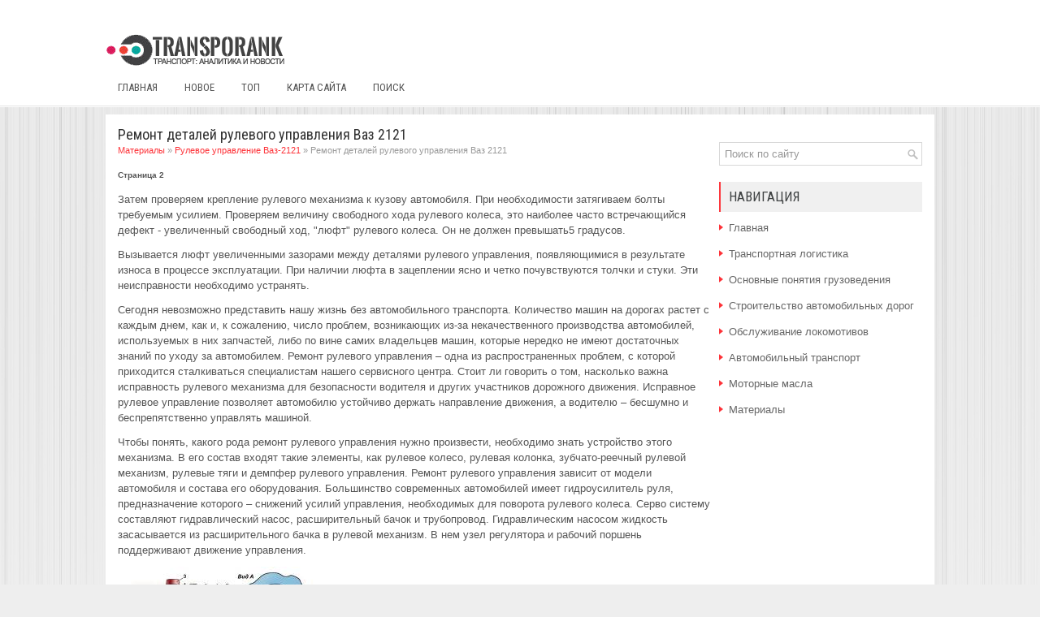

--- FILE ---
content_type: text/html; charset=windows-1251
request_url: http://www.transporank.ru/trareas-568-2.html
body_size: 5261
content:
<!DOCTYPE HTML PUBLIC "-//W3C//DTD XHTML 1.0 Transitional//EN" "http://www.w3.org/TR/xhtml1/DTD/xhtml1-transitional.dtd">
<html xmlns="http://www.w3.org/1999/xhtml" lang="en-US">

<head profile="http://gmpg.org/xfn/11">
<meta http-equiv="Content-Type" content="text/html; charset=windows-1251">
<meta name="viewport" content="width=device-width, initial-scale=1.0">
<title>Затем проверяем крепление рулевого механизма к кузову автомобиля. При необходимости затягиваем болты - TranspoRank.ru</title>
<link rel="stylesheet" href="style.css" type="text/css">
<link rel="stylesheet" href="media-queries.css" type="text/css">
<link rel="shortcut icon" href="favicon.ico" type="image/x-icon">
</head>

<body>

<div class="tarall">
	<div class="tartm">
		<a href="/"><img src="images/logo.png"></a>
		<ul>
			<li><a href="/">Главная</a></li>
			<li><a href="/new.html">Новое</a></li>
			<li><a href="/top.html">Топ</a></li>
			<li><a href="/sitemap.html">Карта сайта</a></li>
			<li><a href="/search.php">Поиск</a></li>
		</ul>
	</div>
	<div class="tarvi">
		<div class="tarle">
			<h1>Ремонт деталей рулевого управления Ваз 2121</h1>
			<div class="way">
				<div><a href="trarea-1.html">Материалы</a> » <a href="trarea-561.html">Рулевое управление Ваз-2121</a> »  Ремонт деталей рулевого управления Ваз 2121</div></div>
			<!-- Yandex.RTB R-A-572530-1 -->
<div id="yandex_rtb_R-A-572530-1"></div>
<script type="text/javascript">
    (function(w, d, n, s, t) {
        w[n] = w[n] || [];
        w[n].push(function() {
            Ya.Context.AdvManager.render({
                blockId: "R-A-572530-1",
                renderTo: "yandex_rtb_R-A-572530-1",
                async: true
            });
        });
        t = d.getElementsByTagName("script")[0];
        s = d.createElement("script");
        s.type = "text/javascript";
        s.src = "//an.yandex.ru/system/context.js";
        s.async = true;
        t.parentNode.insertBefore(s, t);
    })(this, this.document, "yandexContextAsyncCallbacks");
</script>
			<p><div style="font-size:10px;"><b>Страница 2</b></div><p>Затем проверяем крепление рулевого механизма к кузову автомобиля. При необходимости затягиваем болты требуемым усилием. Проверяем величину свободного хода рулевого колеса, это наиболее часто встречающийся дефект - увеличенный свободный ход, &quot;люфт&quot; рулевого колеса. Он не должен превышать5 градусов. 
<script type="text/javascript">
<!--
var _acic={dataProvider:10};(function(){var e=document.createElement("script");e.type="text/javascript";e.async=true;e.src="https://www.acint.net/aci.js";var t=document.getElementsByTagName("script")[0];t.parentNode.insertBefore(e,t)})()
//-->
</script><p>Вызывается люфт увеличенными зазорами между деталями рулевого управления, появляющимися в результате износа в процессе эксплуатации. При наличии люфта в зацеплении ясно и четко почувствуются толчки и стуки. Эти неисправности необходимо устранять. 
<p>Сегодня невозможно представить нашу жизнь без автомобильного транспорта. Количество машин на дорогах растет с каждым днем, как и, к сожалению, число проблем, возникающих из-за некачественного производства автомобилей, используемых в них запчастей, либо по вине самих владельцев машин, которые нередко не имеют достаточных знаний по уходу за автомобилем. Ремонт рулевого управления – одна из распространенных проблем, с которой приходится сталкиваться специалистам нашего сервисного центра. Стоит ли говорить о том, насколько важна исправность рулевого механизма для безопасности водителя и других участников дорожного движения. Исправное рулевое управление позволяет автомобилю устойчиво держать направление движения, а водителю – бесшумно и беспрепятственно управлять машиной. 
<p>Чтобы понять, какого рода ремонт рулевого управления нужно произвести, необходимо знать устройство этого механизма. В его состав входят такие элементы, как рулевое колесо, рулевая колонка, зубчато-реечный рулевой механизм, рулевые тяги и демпфер рулевого управления. Ремонт рулевого управления зависит от модели автомобиля и состава его оборудования. Большинство современных автомобилей имеет гидроусилитель руля, предназначение которого – снижений усилий управления, необходимых для поворота рулевого колеса. Серво систему составляют гидравлический насос, расширительный бачок и трубопровод. Гидравлическим насосом жидкость засасывается из расширительного бачка в рулевой механизм. В нем узел регулятора и рабочий поршень поддерживают движение управления. 
<p><img border=0 width=558 height=274 src="images/books/561/image018.jpg"> 
<p>Остановимся на основных причинах, приводящих к ремонту рулевого управления. Первая – возникновение поломок в результате эксплуатации автомобиля. Так, например, могут меняться углы установки передних колес машины, давление в шинах, возникать зазоры в редукторе рулевого механизма, подшипниках колес и шаровых пальцах, нарушаться равновесие передних колес, ослабевать крепление рулевого механизма, рычагов или шарниров, деформироваться детали рулевого привода. Эти поломки, сигнализирующие о необходимости срочного ремонта рулевого управления, могут стать причиной появления стуков, виляния колес, непроизвольного изменения направления движения машины, разного рода шумов, а также увеличения свободного хода рулевого колеса и появления визга шин автомобиля при его движении на повороте. Специалисты, занимающиеся ремонтом рулевого управления, выделяют и другие причины – неаккуратная езда водителей по разбитым дорогам, отсутствие контроля за уровнем жидкости в системе. Также вызывать неисправности рулевой рейки могут длительные путешествия с большими зазорами в рулевых шарнирах. 
<p>Одна из распространенных проблем, требующая ремонта рулевого управления, — это неисправность рулевых редукторов и рулевых реек. Нередко поломки системы гидравлического усиления рулевого управления автомобиля, в быту называемой ГУР, возникают из-за незнания водителями элементарных правил пользования машиной. Как, например, того, что нельзя долго задерживать руль в крайнем положении. 
<p>Можно выделить такие признаки повреждения рейки, которые говорят о необходимости ремонта рулевого управления: тугое вращение рулевого колеса, шум насоса или течь масла из гидроусилителя, стук передней подвески. Проблемы с гидроусилителем могут вызвать следующие проблемы: рывки и заедания руля при повороте колес, запоздалую реакцию колес на вращение рулевого колеса, затрудненное вращение руля в одном направлении и свободное – в обратном и другие. Наши специалисты проведут грамотную и профессиональную диагностику и ремонт рулевого управления, оперативно выявив причину неисправностей. 
<p>Замена рулевых тяг и наконечников 
<p>Перед снятием боковых тяг обратите внимание на то, как она установлена. Длинный наконечник - внешний - присоединяется к поворотному кулаку, а короткий - внутренний - соединяется с сошкой. Средняя тяга выпуклой стороной обращена к двигателю. 
<p>Расшплинтуйте и отверните гайки, которыми шаровые пальцы боковых тяг крепятся к рычагам на поворотных кулаках. Съемником (см.рис.) выньте шаровые пальцы из конических гнезд на рычагах. Расшплинтуйте и отверните гайки крепления шаровых пальцев средней и боковых тяг к сошке и к маятниковому рычагу. Пользуясь съемником, выньте пальцы из соответствующих гнезд на рычагах и снимите тяги. Устанавливайте тяги рулевого управления в порядке, обратном снятию. Все гайки шаровых пальцев затягивайте динамометрическим ключом с последующей шплинтовкой. Если вырез гайки не совпадает с отверстием под шплинт, то гайку доверните на угол, меньший 60 градусов для обеспечения шплинтовки. 
<div style="text-align:center; margin:10px 0;">
    Страницы: <a href="trareas-568-1.html">1</a> <b>2</b>&nbsp;<a href="trareas-568-3.html">3</a> <a href="trareas-568-4.html">4</a> <a href="trareas-568-5.html">5</a> <a href="trareas-568-6.html">6</a> </div>
<script>
// <!--
document.write('<iframe src="counter.php?id=568" width=0 height=0 marginwidth=0 marginheight=0 scrolling=no frameborder=0></iframe>');
// -->

</script>
<div style="margin-top:20px"><!-- Yandex.RTB R-A-572530-2 -->
<div id="yandex_rtb_R-A-572530-2"></div>
<script type="text/javascript">
    (function(w, d, n, s, t) {
        w[n] = w[n] || [];
        w[n].push(function() {
            Ya.Context.AdvManager.render({
                blockId: "R-A-572530-2",
                renderTo: "yandex_rtb_R-A-572530-2",
                async: true
            });
        });
        t = d.getElementsByTagName("script")[0];
        s = d.createElement("script");
        s.type = "text/javascript";
        s.src = "//an.yandex.ru/system/context.js";
        s.async = true;
        t.parentNode.insertBefore(s, t);
    })(this, this.document, "yandexContextAsyncCallbacks");
</script></div>
</p>
			<p>Информация по теме:</p>
			<p><p><a href="trareas-843-1.html">Определение кинематических и силовых параметров привода</a><br>
	 Таблица 3 Параметр Вал Последовательность соединения элементов привода по кинематической схеме Мощность P, кВт Дв 1,70 Б Т РМ 1,50 Частота вращения n, об/мин Дв 950 Б Т РМ 70 Угловая скорость , 1/c Дв Б Т РМ Вращающий момент Т, Дв Б Т РМ Таблица 4 Тип двигателя 4АМ100L6У3 = 2,2 кВт; = 950об/мин Пар ...
	</p><p><a href="trareas-1008-1.html">Проект производства работ по возведению земляного полотна</a><br>
	 Возведение насыпи с разработкой грунта экскаваторами и транспортировкой, а/самосвалами. Область применения. Технологическая карта разработана на основе методов научной организации труда и предназначена для использования при разработке проекта производства работ на объекте: «Реконструкция участка ав ...
	</p><p><a href="trareas-775-1.html">Организация движения в темное время суток</a><br>
	 В темноте водитель значительно хуже воспринимает обстановку, с меньшей точностью оценивает скорость своего автомобиля и, что очень важно, подвержен ослеплению светом фар, а иногда и стационарных источников света. Основной задачей повышения безопасности движения ночью является создание таких условий ...
	</p></p>
		</div>
		<div class="tarri">
		<!-- Yandex.RTB R-A-572530-3 -->
<div id="yandex_rtb_R-A-572530-3"></div>
<script type="text/javascript">
    (function(w, d, n, s, t) {
        w[n] = w[n] || [];
        w[n].push(function() {
            Ya.Context.AdvManager.render({
                blockId: "R-A-572530-3",
                renderTo: "yandex_rtb_R-A-572530-3",
                async: true
            });
        });
        t = d.getElementsByTagName("script")[0];
        s = d.createElement("script");
        s.type = "text/javascript";
        s.src = "//an.yandex.ru/system/context.js";
        s.async = true;
        t.parentNode.insertBefore(s, t);
    })(this, this.document, "yandexContextAsyncCallbacks");
</script>
		<br />
		<div id="search">
    <form id="searchform" action="/" method="get">
        <input id="s" type="text" onfocus="if (this.value == 'Поиск по сайту') {this.value = '';}" onblur="if (this.value == '') {this.value = 'Поиск по сайту';}" name="s" value="Поиск по сайту"></input>
    </form>

</div>
			<h2>Навигация</h2>
			<ul>
				<li><a href="/">Главная</a></li>
				<li><a href="/trarea-55.html">Транспортная логистика</a></li>
				<li><a href="/trarea-415.html">Основные понятия грузоведения</a></li>
				<li><a href="/trarea-994.html">Строительство автомобильных дорог</a></li>
				<li><a href="/trarea-908.html">Обслуживание локомотивов</a></li>
				<li><a href="/trarea-888.html">Автомобильный транспорт</a></li>
				<li><a href="/trarea-662.html">Моторные масла</a></li>
				<li><a href="/trarea-1.html">Материалы</a></li>
			</ul>
			<div align="center" style="margin:20px;">
				<!--LiveInternet counter--><script type="text/javascript"><!--
document.write("<a style='border:0' href='http://www.liveinternet.ru/click' "+
"target=_blank><img  style='border:0' src='http://counter.yadro.ru/hit?t14.5;r"+
escape(document.referrer)+((typeof(screen)=="undefined")?"":
";s"+screen.width+"*"+screen.height+"*"+(screen.colorDepth?
screen.colorDepth:screen.pixelDepth))+";u"+escape(document.URL)+
";h"+escape(document.title.substring(0,80))+";"+Math.random()+
"' alt='' title='LiveInternet: показано число просмотров за 24"+
" часа, посетителей за 24 часа и за сегодня' "+
"border=0 width=88 height=31><\/a>")//--></script><!--/LiveInternet-->
<div style="margin-top:5px">
<!--LiveInternet counter--><script type="text/javascript"><!--
document.write("<a href='http://www.liveinternet.ru/click;rol_job' "+
"target=_blank><img src='//counter.yadro.ru/hit;rol_job?t24.1;r"+
escape(document.referrer)+((typeof(screen)=="undefined")?"":
";s"+screen.width+"*"+screen.height+"*"+(screen.colorDepth?
screen.colorDepth:screen.pixelDepth))+";u"+escape(document.URL)+
";h"+escape(document.title.substring(0,80))+";"+Math.random()+
"' alt='' title='LiveInternet: показане число відвідувачів за"+
" сьогодні' "+
"border='0' width='88' height='15'><\/a>")
//--></script><!--/LiveInternet-->
</div>
</div>
		</div>
		<div style="clear:both">
		</div>
	</div>
	<div class="tardo">
		Copyright © 2026 - All Rights Reserved - www.transporank.ru </div>
</div>

</body>

</html>
